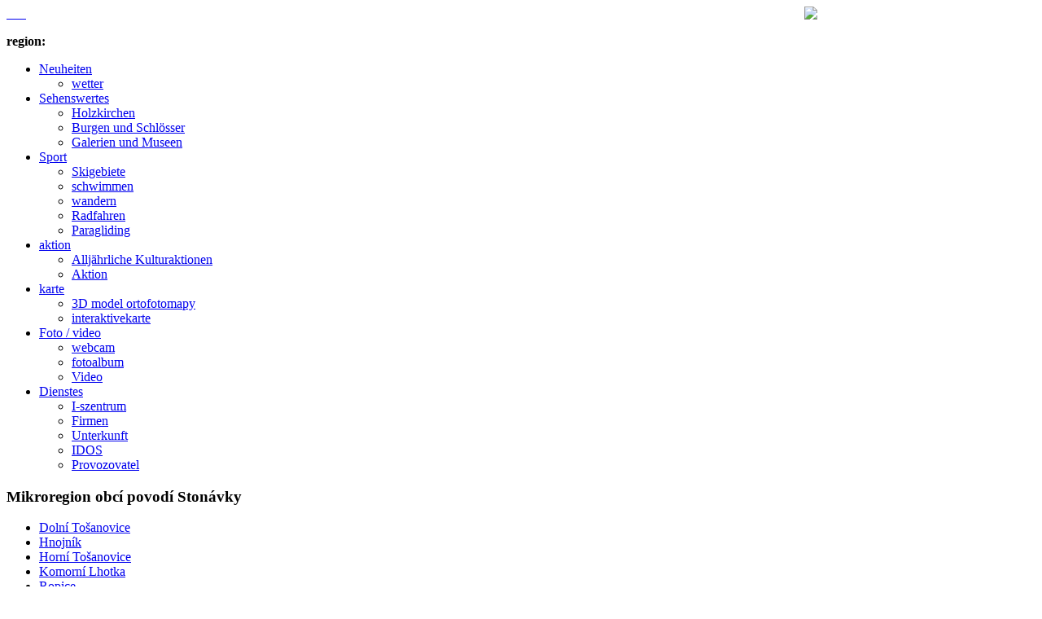

--- FILE ---
content_type: text/html; charset=utf-8
request_url: http://eurobeskydy.cz/de/povodi-stonavky
body_size: 4516
content:
<?xml version="1.0" encoding="utf-8"?><!DOCTYPE html PUBLIC "-//W3C//DTD XHTML 1.0 Strict//EN" "http://www.w3.org/TR/xhtml1/DTD/xhtml1-strict.dtd">
<html xmlns="http://www.w3.org/1999/xhtml" xml:lang="de-de" lang="de-de" dir="ltr" >
<head>
      <base href="http://eurobeskydy.cz/povodi-stonavky" />
  <meta http-equiv="content-type" content="text/html; charset=utf-8" />
  <meta name="robots" content="index, follow" />
  <meta name="keywords" content="euroregion beskydy" />
  <meta name="title" content="Mikroregion der Gemeinden des Stonávka-Flussgebiets" />
  <meta name="author" content="Administrator" />
  <meta name="description" content="euroregion beskydy" />
  <meta name="generator" content="Joomla! 1.5 - Open Source Content Management" />
  <title>Mikroregion der Gemeinden des Stonávka-Flussgebiets</title>
  <link href="/favicon.ico" rel="shortcut icon" type="image/x-icon" />
  <link rel="stylesheet" href="/plugins/content/fboxbot/frontbox/fbox.css" type="text/css" />
  <link rel="stylesheet" href="/modules/mod_briaskISS/mod_briaskISS.css" type="text/css" />
  <link rel="stylesheet" href="http://eurobeskydy.cz/modules/mod_superfishmenu/tmpl/css/superfish.css" type="text/css" />
  <script type="text/javascript" src="/media/system/js/mootools.js"></script>
  <script type="text/javascript" src="/media/system/js/caption.js"></script>
  <script type="text/javascript" src="/plugins/content/fboxbot/frontbox/fbox_conf.js"></script>
  <script type="text/javascript" src="/plugins/content/fboxbot/frontbox/fbox_engine-min.js"></script>
  <script type="text/javascript" src="/modules/mod_briaskISS/mod_briaskISS.js"></script>
  <script type="text/javascript" src="http://eurobeskydy.cz/modules/mod_superfishmenu/tmpl/js/jquery.js"></script>
  <script type="text/javascript" src="http://eurobeskydy.cz/modules/mod_superfishmenu/tmpl/js/jquery.event.hover.js"></script>
  <script type="text/javascript" src="http://eurobeskydy.cz/modules/mod_superfishmenu/tmpl/js/superfish.js"></script>
  <script type="text/javascript">
jQuery.noConflict();
jQuery(function($){ $("ul.sf-menu").superfish({hoverClass:'sfHover', pathClass:'active', pathLevels:0, delay:800, animation:{opacity:'show'}, speed:'def', autoArrows:0, dropShadows:0}) });
jQuery.event.special.hover.delay = 100;
jQuery.event.special.hover.speed = 100;

  </script>

    <meta name="author" content="ABM Morava"/>
<script type="text/javascript">

  var _gaq = _gaq || [];
  _gaq.push(['_setAccount', 'UA-17785230-1']);
  _gaq.push(['_setDomainName', '.eurobeskydy.cz']);
  _gaq.push(['_trackPageview']);

  (function() {
    var ga = document.createElement('script'); ga.type = 'text/javascript'; ga.async = true;
    ga.src = ('https:' == document.location.protocol ? 'https://ssl' : 'http://www') + '.google-analytics.com/ga.js';
    var s = document.getElementsByTagName('script')[0]; s.parentNode.insertBefore(ga, s);
  })();

</script>
    <script type="text/javascript" src="/plugins/content/fboxbot/frontbox/fbox_conf.js"></script> 
    <script type="text/javascript" src="/plugins/content/fboxbot/frontbox/fbox_engine-min.js"></script> 
    <link rel="stylesheet" href="/templates/eurobeskydy/css/template.css" type="text/css" />
    <link rel="stylesheet" href="/templates/eurobeskydy/css/style.css" type="text/css" />
    <link rel="stylesheet" href="/plugins/content/fboxbot/frontbox/fbox.css" type="text/css" />
    <!--[if lte IE 6]>
    <style type="text/css">
      #menu ul.menu li ul {
	left: -30px;
      }
      #body #left {
	margin-left: 5px;
      }
      #body #right {
	margin-right: 5px;
      }
    </style>
    <![endif]-->
    <!--[if lte IE 7]>
    <style type="text/css">
      #menu ul.menu li ul {
	left: -30px;
      }
    </style>
    <![endif]-->
        <style type="text/css">
      #menu {
	background-image: url(/templates/eurobeskydy/images/menu_zelene.jpg);
      }
    </style>
    <script type="text/javascript" src="/templates/eurobeskydy/jquery.js"></script>
    <script type="text/javascript" src="/templates/eurobeskydy/scripts.js"></script>
    <script type="text/javascript" src="http://www.eurobeskydy.cz/components/com_joomgallery/assets/js/joomscript.js"></script>
    <script type="text/javascript" src="http://www.eurobeskydy.cz/components/com_joomgallery/assets/js/slimbox/js/slimbox.js"></script>

</head>
<body>

    <div id="page">
	<a href="http://gobeskydy.cz" target="_blank" style="position: absolute; margin-left: 980px;">
	    <img src="/templates/eurobeskydy/images/kiosky.jpg" />
	</a>
	<div id="top">

	<div id="header"><div class="wrap"> 
	    <div id="slide-holder"> 
		<div id="slide-runner"> 
		    <a href="/de/povodi-ondrejnice">
			<img id="slide-img-1" src="/templates/eurobeskydy/images/top/top_ondrejnice.jpg" class="slide" alt="" />
		    </a>
		    <a href="/de/frydlantsko-beskydy">
			<img id="slide-img-2" src="/templates/eurobeskydy/images/top/top_frydlantsko.jpg" class="slide" alt="" />
		    </a>
		    <a href="/de/povodi-olesna">
			<img id="slide-img-3" src="/templates/eurobeskydy/images/top/top_fm.jpg" class="slide" alt="" />
		    </a>
		    <a href="/de/povodi-moravky">
			<img id="slide-img-4" src="/templates/eurobeskydy/images/top/top_moravka.jpg" class="slide" alt="" />
		    </a>
		    <a href="/de/slezska-brana">
			<img id="slide-img-5" src="/templates/eurobeskydy/images/top/top_slezska.jpg" class="slide" alt="" />
		    </a>
		    <a href="/de/povodi-stonavky">
			<img id="slide-img-6" src="/templates/eurobeskydy/images/top/top_stonavka.jpg" class="slide" alt="" />
		    </a>
		    <a href="/de/zermanicke-prehrady">
			<img id="slide-img-7" src="/templates/eurobeskydy/images/top/top_zermanice.jpg" class="slide" alt="" />
		    </a>
		    <div id="slide-controls">
		         <p id="slide-client" class="text"><strong>region: </strong><span></span></p> 
		         <p id="slide-desc" class="text"></p>
		         <p id="slide-nav"></p>
		    </div> 
		</div> 
	   </div> 
	   <script type="text/javascript"> 
    if(!window.slider) var slider={};slider.data=[
    {"id":"slide-img-1","client":"Sdružení měst a obcí povodí Ondřejnice","desc":""},
    {"id":"slide-img-2","client":"Zájmové sdružení Frýdlantsko-Beskydy","desc":""},
    {"id":"slide-img-3","client":"Sdružení obcí povodí Olešná","desc":""},
    {"id":"slide-img-4","client":"Mikroregion obcí povodí Morávky","desc":""},
    {"id":"slide-img-5","client":"Mikroregion Slezská brána","desc":""},
    {"id":"slide-img-6","client":"Mikroregion obcí povodí Stonávky","desc":""},
    {"id":"slide-img-7","client":"Mikroregion Žermanické a Těrlické přehrady","desc":""}

    ];
   </script> 
  </div></div>

	</div>
	<div id="menu">
	    		<div class="moduletable">
					<ul class="menu sf-menu sf-horizontal"><li class="parent item1"><a href="/de/neuheiten"><span>Neuheiten</span></a><ul><li class="last-child first-child item395"><a href="/de/neuheiten/wetter"><span>wetter</span></a></li></ul></li><li class="parent item390"><a href="/de/sehenswertes"><span>Sehenswertes</span></a><ul><li class="first-child item391"><a href="/de/sehenswertes/holzkirchen"><span>Holzkirchen</span></a></li><li class="item392"><a href="/de/sehenswertes/burgen-und-schloesser"><span>Burgen und Schlösser</span></a></li><li class="last-child item393"><a href="/de/sehenswertes/galerien-und-museen"><span>Galerien und Museen</span></a></li></ul></li><li class="parent item7"><a href="/de/sport"><span>Sport</span></a><ul><li class="first-child item363"><a href="/de/sport/skigebiete"><span>Skigebiete</span></a></li><li class="item364"><a href="/de/sport/schwimmen"><span>schwimmen</span></a></li><li class="item365"><a href="/de/sport/wandern"><span>wandern</span></a></li><li class="item366"><a href="/de/sport/radfahren"><span>Radfahren</span></a></li><li class="last-child item406"><a href="/de/sport/paragliding"><span>Paragliding</span></a></li></ul></li><li class="parent item17"><a href="/de/aktion"><span>aktion</span></a><ul><li class="first-child item8"><a href="/de/aktion/alljaehrliche-kulturaktionen"><span>Alljährliche Kulturaktionen</span></a></li><li class="last-child item397"><a href="/de/aktion/aktion"><span>Aktion</span></a></li></ul></li><li class="parent item25"><a href="http://mapy.eurobeskydy.cz" onclick="window.open(this.href,'targetWindow','toolbar=no,location=no,status=no,menubar=no,scrollbars=yes,resizable=yes,');return false;"><span>karte</span></a><ul><li class="first-child item18"><a href="http://verejna-sprava.kr-moravskoslezsky.cz/cz/mapy/3d-model-ortofotomapy-moravskoslezskeho-kraje-3141/" onclick="window.open(this.href,'targetWindow','toolbar=no,location=no,status=no,menubar=no,scrollbars=yes,resizable=yes,');return false;"><span>3D model ortofotomapy</span></a></li><li class="last-child item367"><a href="http://mapy.eurobeskydy.cz" onclick="window.open(this.href,'targetWindow','toolbar=no,location=no,status=no,menubar=no,scrollbars=yes,resizable=yes,');return false;"><span>interaktivekarte</span></a></li></ul></li><li class="parent item368"><a href="/de/component/kamery/"><span>Foto / video</span></a><ul><li class="first-child item369"><a href="/de/component/kamery/"><span>webcam</span></a></li><li class="item374"><a href="/de/foto--video/fotoalbum"><span>fotoalbum</span></a></li><li class="last-child item398"><a href="/de/foto--video/video"><span>Video</span></a></li></ul></li><li class="parent item371"><a href="/de/dienstes"><span>Dienstes</span></a><ul><li class="first-child item372"><a href="/de/dienstes/informationszentrum"><span>I-szentrum</span></a></li><li class="item373"><a href="/de/dienstes/firmen"><span>Firmen</span></a></li><li class="item24"><a href="/de/dienstes/unterkunft"><span>Unterkunft</span></a></li><li class="item399"><a href="http://jizdnirady.idnes.cz/" onclick="window.open(this.href,'targetWindow','toolbar=no,location=no,status=no,menubar=no,scrollbars=yes,resizable=yes,');return false;"><span>IDOS</span></a></li><li class="last-child item400"><a href="/de/dienstes/provozovatel"><span>Provozovatel</span></a></li></ul></li></ul><div class="superfish_clear"></div>
		</div>
	
	</div>

	<div id="body">
	    <div id="left">
				<div class="moduletable">
					<h3>Mikroregion obcí povodí Stonávky</h3>
					<ul class="menu"><li class="item293"><a href="/de/dolni-tosanovice"><span>Dolní Tošanovice</span></a></li><li class="parent item298"><a href="/de/hnojnik"><span>Hnojník</span></a></li><li class="parent item303"><a href="/de/horni-tosanovice"><span>Horní Tošanovice</span></a></li><li class="item308"><a href="/de/komorni-lhotka"><span>Komorní Lhotka</span></a></li><li class="item313"><a href="/de/ropice"><span>Ropice</span></a></li><li class="item318"><a href="/de/reka"><span>Řeka</span></a></li><li class="parent item323"><a href="/de/smilovice"><span>Smilovice</span></a></li><li class="item328"><a href="/de/stritez"><span>Střítěž</span></a></li><li class="item333"><a href="/de/tranovice"><span>Třanovice</span></a></li><li class="item338"><a href="/de/velopoli"><span>Vělopolí</span></a></li></ul>		</div>
			<div class="moduletable">
					<h3>Mikroregiony</h3>
					<ul class="menu"><li class="item9"><a href="/de/zermanicke-prehrady"><span>Žermanické přehrady</span></a></li><li class="item10"><a href="/de/slezska-brana"><span>Slezská brána</span></a></li><li class="item11"><a href="/de/frydlantsko-beskydy"><span>Frýdlantsko-Beskydy</span></a></li><li class="item12"><a href="/de/povodi-olesna"><span>povodí Olešná</span></a></li><li class="item13"><a href="/de/povodi-ondrejnice"><span>povodí Ondřejnice</span></a></li><li class="item14"><a href="/de/povodi-moravky"><span>povodí Morávky</span></a></li><li id="current" class="active item15"><a href="/de/povodi-stonavky"><span>povodí Stonávky</span></a></li><li class="item16"><a href="/de/polsko"><span>Polsko</span></a></li><li class="item396"><a href="/de/slovensko"><span>Slovensko</span></a></li></ul>		</div>
			<div class="moduletable">
					<h3>Partneři</h3>
					 <noscript>
	 <div>ImageSlideShow requires Javascript</div>
 </noscript>

<ul id="briask-iss104" class="briask-iss" style="width:200px;height:80px"><li><a href="http://beskydy-info.cz" onclick="window.open(this.href,'mapa','width=950,height=640,top=50,left=100'); return false"><img src="/images/stories/partneri/beskydy-info.cz.jpg" alt="An Image Slideshow" /></a></li><li><a href="http://frydekmistek.cz" onclick="window.open(this.href,'mapa','width=950,height=640,top=50,left=100'); return false"><img src="/images/stories/partneri/frydekmistek.cz.jpg" alt="An Image Slideshow" /></a></li></ul>
<script type="text/javascript">
var briaskPics104 = [0];
var briaskInstance104 =
	new briaskISS(104,2,600,50, briaskPics104);
</script>		</div>
	
	    </div>

	    <div id="obsah">
		
		<table class="contentpaneopen">
<tr>
		<td class="contentheading" width="100%">
				<a href="/de/povodi-stonavky" class="contentpagetitle">
			<h1>Mikroregion der Gemeinden des Stonávka-Flussgebiets</h1></a>
			</td>
				
		
					</tr>
</table>

<table class="contentpaneopen">



<tr>
<td valign="top">

<p align="JUSTIFY">Die Mikroregion der Gemeinden des Stonávka-Flussgebiets ist eine ländliche zehn Gemeinden einbeziehende Region: Dolní Tošanovice (Ober Toschonowitz), Hnojník (Hnojnik), Horní Tošanovice (Ober Toschonowitz), Komorní Lhotka (Kameral Ellgoth), Ropice (Roppitz), Řeka (Rzeka), Smilovice (Smilowitz), Střítež (Trzitiesch), Třanovice (Trzanowitz) und Vělopolí (Wielopoli), die bis in die Teschen-Beskiden eingreift. In dieser Mikroregion können die Touristen das Kräuterheilbad in Komorní Lhotka, das Golfgelände in Ropice oder das Skigelände in Řeka besuchen, wo sowohl Langlauf- als auch Alpin-Skiliebhaber auf ihre Kosten kommen. In der Umgebung von Stonávka, einem Fluss, der der Mikroregion ihren Namen geschenkt hat, können Sie Wanderrouten erleben, Radfahren und weitere Sportarten treiben. Kommen Sie sich überzeugen!</p><p style="text-align: center;"><a href="/images/stories/Horn_Toanovice_2.jpg" target="_blank">
<span class="frontbox"  name="fbox_133"></span>
<img src="http://eurobeskydy.cz/plugins/content/fboxbot/thumbs/Horn-Toanovice-2_500x333_5f826c7088a18a745bdad90a38b5071b.jpg" width="500" height="333" alt="Horn_Toanovice_2" style="margin: 10px; border: 4px solid #ffffff;" />
</a></p>
</td>
</tr>

</table>
<span class="article_separator">&nbsp;</span>

	    </div>

	</div>

	<div id="paticka">
	    <div id="copy">
		 <a href="http://www.regionbeskydy.cz"> &copy; Region Beskydy</a>, všechna práva vyhrazena<br />
		 vytvořeno <a href="http://eABM.cz">eABM s.r.o.</a>
	    </div>
	</div>
    </div>

    <div id="jazyky">		<div class="moduletable">
					<div id="jflanguageselection"><ul class="jflanguageselection"><li class="cs"><a href="http://eurobeskydy.cz/cs/povodi-stonavky"><img src="/components/com_joomfish/images/flags/cs.gif" alt="Čeština (Česká republika)" title="Čeština (Česká republika)" /></a></li><li class="en"><a href="http://eurobeskydy.cz/en/povodi-stonavky"><img src="/components/com_joomfish/images/flags/en.gif" alt="English (United Kingdom)" title="English (United Kingdom)" /></a></li><li id="active_language" class="de"><a href="http://eurobeskydy.cz/de/povodi-stonavky"><img src="/components/com_joomfish/images/flags/de.gif" alt="Deutsch (DE-CH-AT)" title="Deutsch (DE-CH-AT)" /></a></li><li class="pl"><a href="http://eurobeskydy.cz/pl/povodi-stonavky"><img src="/components/com_joomfish/images/flags/pl.gif" alt="Polish (Poland)" title="Polish (Poland)" /></a></li></ul></div><!--Joom!fish V2.0.4 (Lightning)-->
<!-- &copy; 2003-2009 Think Network, released under the GPL. -->
<!-- More information: at http://www.joomfish.net -->		</div>
	</div>

</body>
</html>